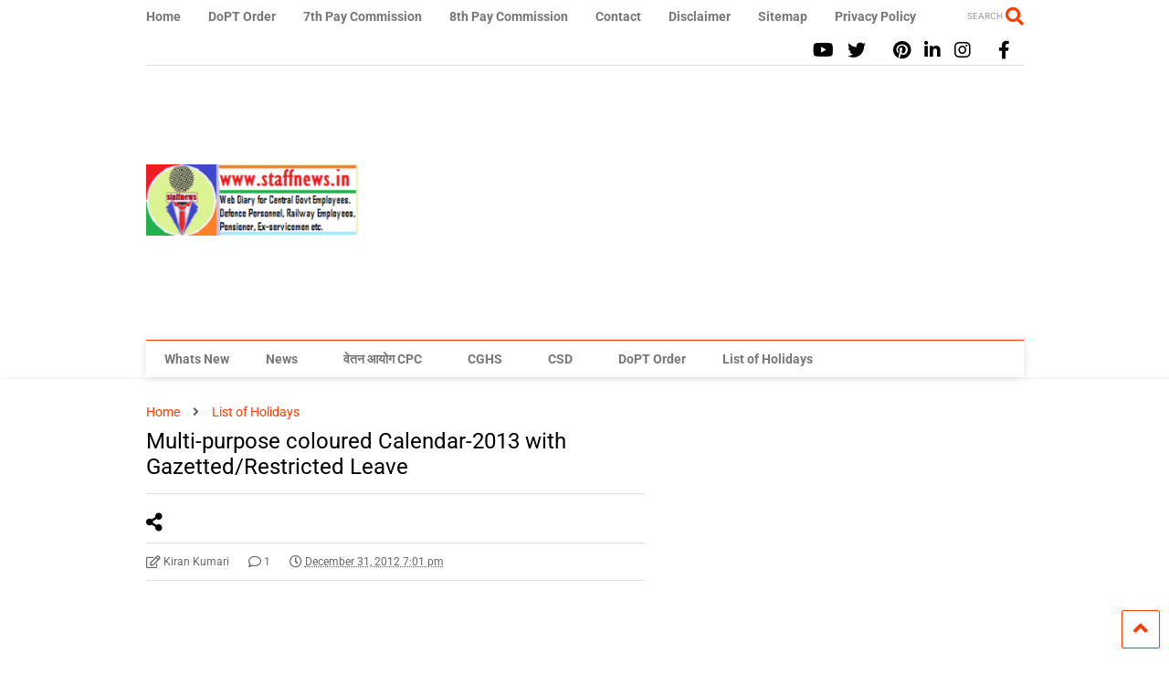

--- FILE ---
content_type: text/html; charset=utf-8
request_url: https://www.google.com/recaptcha/api2/aframe
body_size: 267
content:
<!DOCTYPE HTML><html><head><meta http-equiv="content-type" content="text/html; charset=UTF-8"></head><body><script nonce="9cI9NiMkX_CJ6KdHpe0uzg">/** Anti-fraud and anti-abuse applications only. See google.com/recaptcha */ try{var clients={'sodar':'https://pagead2.googlesyndication.com/pagead/sodar?'};window.addEventListener("message",function(a){try{if(a.source===window.parent){var b=JSON.parse(a.data);var c=clients[b['id']];if(c){var d=document.createElement('img');d.src=c+b['params']+'&rc='+(localStorage.getItem("rc::a")?sessionStorage.getItem("rc::b"):"");window.document.body.appendChild(d);sessionStorage.setItem("rc::e",parseInt(sessionStorage.getItem("rc::e")||0)+1);localStorage.setItem("rc::h",'1769006982977');}}}catch(b){}});window.parent.postMessage("_grecaptcha_ready", "*");}catch(b){}</script></body></html>